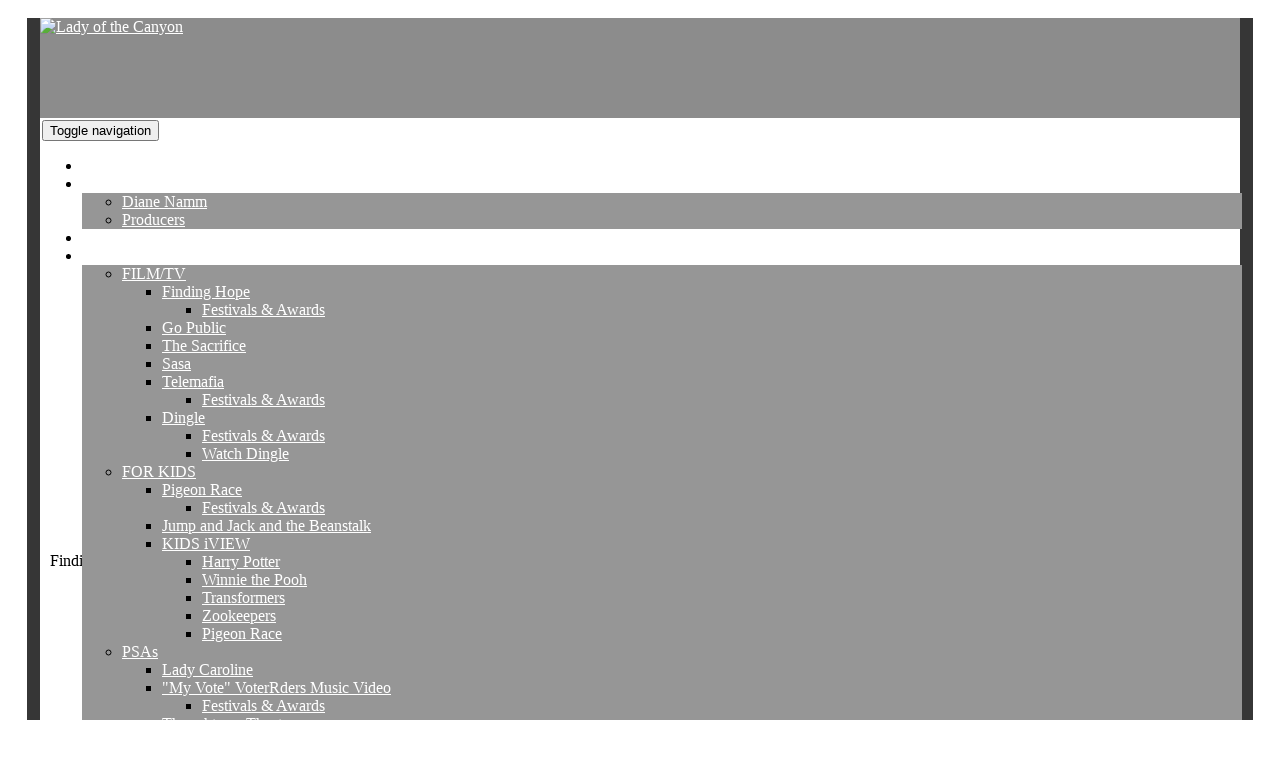

--- FILE ---
content_type: text/html; charset=utf-8
request_url: https://ladyofthecanyon.com/Projects/FILM-TV/Finding-Hope
body_size: 7184
content:
<!DOCTYPE html>
<html  lang="en-US">
<head id="Head"><meta content="text/html; charset=UTF-8" http-equiv="Content-Type" />
<meta name="REVISIT-AFTER" content="1 DAYS" />
<meta name="RATING" content="GENERAL" />
<meta name="RESOURCE-TYPE" content="DOCUMENT" />
<meta content="text/javascript" http-equiv="Content-Script-Type" />
<meta content="text/css" http-equiv="Content-Style-Type" />
<title>
	Lady of the Canyon > Projects > FILM/TV > Finding Hope
</title><meta id="MetaDescription" name="description" content="Lady of the Canyon" /><meta id="MetaKeywords" name="keywords" content="Lady of the Canyon" /><meta id="MetaRobots" name="robots" content="INDEX, FOLLOW" /><link href="/Resources/Shared/stylesheets/dnndefault/7.0.0/default.css?cdv=263" type="text/css" rel="stylesheet"/><link href="/Portals/_default/skins/lotc_dark/bootstrap/css/bootstrap.min.css?cdv=263" type="text/css" rel="stylesheet"/><link href="/Portals/_default/skins/lotc_dark/css/jquery.smartmenus.bootstrap.css?cdv=263" type="text/css" rel="stylesheet"/><link href="/Portals/_default/skins/lotc_dark/Menus/MainMenu/MainMenu.css?cdv=263" type="text/css" rel="stylesheet"/><link href="/Portals/_default/skins/lotc_dark/skin.css?cdv=263" type="text/css" rel="stylesheet"/><script src="/Resources/libraries/jQuery/03_05_01/jquery.js?cdv=263" type="text/javascript"></script><script src="/Resources/libraries/jQuery-UI/01_12_01/jquery-ui.js?cdv=263" type="text/javascript"></script><meta name="viewport" content="width=device-width,initial-scale=1" /></head>
<body id="Body">

    <form method="post" action="/Projects/FILM-TV/Finding-Hope" id="Form" enctype="multipart/form-data">
<div class="aspNetHidden">
<input type="hidden" name="__EVENTTARGET" id="__EVENTTARGET" value="" />
<input type="hidden" name="__EVENTARGUMENT" id="__EVENTARGUMENT" value="" />
<input type="hidden" name="__VIEWSTATE" id="__VIEWSTATE" value="IHWYhJBkKmkVnODgGazBJ56PG0XvcwI9OuRPtVj1gYUUglprezBqh1GzVk0cANneD8NhLNu+1vqVvPk8UBLw1kpNgNtP+DvuQxMv2Q==" />
</div>

<script type="text/javascript">
//<![CDATA[
var theForm = document.forms['Form'];
if (!theForm) {
    theForm = document.Form;
}
function __doPostBack(eventTarget, eventArgument) {
    if (!theForm.onsubmit || (theForm.onsubmit() != false)) {
        theForm.__EVENTTARGET.value = eventTarget;
        theForm.__EVENTARGUMENT.value = eventArgument;
        theForm.submit();
    }
}
//]]>
</script>


<script src="/WebResource.axd?d=pynGkmcFUV1LCtLWDLGkoUkqRHzbghQhPb0v4zX62MEf32pMhriXdK9-xSE1&amp;t=638610727965203766" type="text/javascript"></script>


<script src="/ScriptResource.axd?d=NJmAwtEo3IpoAJ4ONea-rfLW-K-HJpEpRRxg2mzKBa9pefa8jM0nWPy2tFuyWsBLqZsv3eCHSjgvpOyw8Nj5ztYIBOV53G_d7tL2T1UQy6ogAShwDWDmqgFaQ8bxigiH3C-HyA2&amp;t=ffffffffb201fd3f" type="text/javascript"></script>
<script src="/ScriptResource.axd?d=dwY9oWetJoKAlOlZevuaZLip5h0YMIV-3X9bf06xGWnGUpgo8r8mWZBV_SEWjveFDap33oLo1Lg-j7aRNWqeDynPQlPtA8WGExsuvqVA9NIsSzmLLD_QETlzww53W0MDwp2IYXcesR_h2gr80&amp;t=ffffffffb201fd3f" type="text/javascript"></script>
<div class="aspNetHidden">

	<input type="hidden" name="__VIEWSTATEGENERATOR" id="__VIEWSTATEGENERATOR" value="CA0B0334" />
	<input type="hidden" name="__VIEWSTATEENCRYPTED" id="__VIEWSTATEENCRYPTED" value="" />
	<input type="hidden" name="__EVENTVALIDATION" id="__EVENTVALIDATION" value="4m8K6AUBnTmf1TLgFO6A0Mxl90lz0xD5soPVZleic+wWqybytdvEkZRIcWXaiGk+YDpQTDmk+JBOqO4tlN2gSw+Q+vTR2eA52gSBKOC0QOz3wb+Z" />
</div><script src="/js/dnn.modalpopup.js?cdv=263" type="text/javascript"></script><script src="/Portals/_default/skins/lotc_dark/bootstrap/js/bootstrap.min.js?cdv=263" type="text/javascript"></script><script src="/Portals/_default/skins/lotc_dark/js/jquery.smartmenus.js?cdv=263" type="text/javascript"></script><script src="/Portals/_default/skins/lotc_dark/js/jquery.smartmenus.bootstrap.js?cdv=263" type="text/javascript"></script><script src="/Portals/_default/skins/lotc_dark/js/scripts.js?cdv=263" type="text/javascript"></script><script src="/js/dnncore.js?cdv=263" type="text/javascript"></script>
<script type="text/javascript">
//<![CDATA[
Sys.WebForms.PageRequestManager._initialize('ScriptManager', 'Form', [], [], [], 90, '');
//]]>
</script>

        
        
        

<!--[if lt IE 9]>
    <script src="https://cdnjs.cloudflare.com/ajax/libs/html5shiv/3.7.2/html5shiv.min.js"></script>
    <script src="https://oss.maxcdn.com/respond/1.4.2/respond.min.js"></script>
<![endif]-->

<style>
	body {
		background-image: url(/Portals/_default/skins/lotc_dark/images/page_bg.jpg) !important;
		background-repeat: no-repeat !important;
		background-size: cover !important;
        position:relative;
        width:100vw;
        display:inline;
	}
	.lotc-sheet {
		max-width:1200px;
        width:100%;
        position:relative;
		margin: 0px auto;
		border-width: 0px 13px 13px 13px;
        border-style:solid;
        border-color: #363636;
		border-radius: 0px 0px 10px 10px;
        display:inherit;
	}
	.lotc-header {
		width:100%;
		background-image:url(/Portals/_default/skins/lotc_dark/images/header2.png);
		background-position: right -180px bottom 5px;
		height:100px;
		background-color:#8c8c8c;
        position:relative;
        display:inherit;
	}
    .lotc-nav {
        background-image:url(/Portals/_default/skins/lotc_dark/images/nav.png);
        height:33px;
        padding:2px;
        position:relative;
        z-index:100;
        width:100%;
        display:inherit;
    }
    .nav>li {
        background-image:url(/Portals/_default/skins/lotc_dark/images/menuitem.png);
        height:100%;
    }
    .nav>li>a, .nav>li>a:visited, .nav>li>a:hover {
        color: white !important;
        padding:2px 10px 2px 10px;
    }

    a, a.visited, a.hover {
        color:white !important;
    }
    .lotc-body {
        padding:10px 10px 20px 10px;
        position:relative;
        width:100%;
        z-index:1;
        display:inherit;
    }
    .lotc-footer {
        width:100%;
        text-align:center;
        margin-top: 50px;
        display:inherit;
    }
    .lotc-footer>a {
        color:white;
    }
    #dnnMenu .dropdown-menu {
        background-color: rgba(150,150,150,1);
    }
    .dropdown-menu>li>a {
        color:white;
    }
    .gsp_ns div#divMoView .gsp_i_c {
        width:auto !important;
    }
    .personabarnav>li {
        display:inline !important;
    }
    @media screen and (max-width: 767px) {
        .lotc-header {
            background-position:left 0px bottom 5px;
        }
        .lotc-nav .navbar-toggle {
            background-image: url(/portals/_default/skins/lotc_dark/images/Menu.svg);
            background-size:cover;
            float:none;
            padding: 0px;
            margin: 0px;
            border:none;
            border-radius:0px;
            height:19px;
            position:relative;
            top:4px;
        }
        .lotc-nav .sub-arrow {
            background-image:none;
        }
        .youtube-player, iframe, video {
            width:100%;
        }
        .contentRotator {
            transform:scale(.37);
            font-size:185%;
            position: relative;
            left:-131px;
            top:-86px;
        }
        #dnn_ctr485_ModuleContent {
            position:relative;
            left:-77px;
        }
        .gsp_ns {
            transform:scale(.5);
            position:relative;
            top:-100px;
            left:-70px;
        }
        .contentRotator .prevButton, .nextButton, .nav {
            opacity:1;
        }
    }
</style>

<div class="lotc-sheet">
	<div class="lotc-header">
	    <a id="dnn_dnnLOGO_hypLogo" title="Lady of the Canyon" aria-label="Lady of the Canyon" href="https://ladyofthecanyon.com/"><img id="dnn_dnnLOGO_imgLogo" src="/Portals/0/header-object.png?ver=-yl07ZPzPeMU25hWKaMErw%3d%3d" alt="Lady of the Canyon" /></a>
	</div>
	<div class="lotc-nav">
        <div class="navbar-header">
                    <button type="button" class="navbar-toggle" data-toggle="collapse" data-target=".navbar-collapse">
                        <span class="sr-only">Toggle navigation</span>
                        <span class="icon-bar"></span>
                        <span class="icon-bar"></span>
                        <span class="icon-bar"></span>
                    </button>
                </div>
		<div id="navbar" class="collapse navbar-collapse">
            <div id="dnnMenu">
	<ul class="nav navbar-nav topLevel">
		
        <li class="menuItem ">
        
            <a href="https://ladyofthecanyon.com/" ><span>Home</span> </a>
        
        </li>
    
        <li class="menuItem dropdown ">
        
            <a href="https://ladyofthecanyon.com/About" ><span>About</span> <span class="caret"></span></a>
        
            <ul class="dropdown-menu subLevel">
            
        <li class="">
        
            <a href="https://ladyofthecanyon.com/About/Diane-Namm" ><span>Diane Namm</span> </a>
        
        </li>
    
        <li class="">
        
            <a href="https://ladyofthecanyon.com/About/Producers" ><span>Producers</span> </a>
        
        </li>
    
            </ul>
        
        </li>
    
        <li class="menuItem ">
        
            <a href="https://ladyofthecanyon.com/Directors-Reel" ><span>Director&#39;s Reel</span> </a>
        
        </li>
    
        <li class="menuItem dropdown ">
        
            <a href="https://ladyofthecanyon.com/Projects" ><span>Projects</span> <span class="caret"></span></a>
        
            <ul class="dropdown-menu subLevel">
            
        <li class="dropdown ">
        
            <a href="#"><span>FILM/TV</span> <span class="caret"></span></a>
        
            <ul class="dropdown-menu subLevelRight">
            
        <li class="dropdown active">
        
            <a href="https://ladyofthecanyon.com/Projects/FILM-TV/Finding-Hope" ><span>Finding Hope</span> <span class="caret"></span></a>
        
            <ul class="dropdown-menu subLevelRight">
            
        <li class="">
        
            <a href="https://ladyofthecanyon.com/Projects/FILM-TV/Finding-Hope/Festivals-Awards" ><span>Festivals &amp; Awards</span> </a>
        
        </li>
    
            </ul>
        
        </li>
    
        <li class="">
        
            <a href="https://ladyofthecanyon.com/Projects/FILM-TV/Go-Public" ><span>Go Public</span> </a>
        
        </li>
    
        <li class="">
        
            <a href="https://ladyofthecanyon.com/Projects/FILM-TV/The-Sacrifice" ><span>The Sacrifice</span> </a>
        
        </li>
    
        <li class="">
        
            <a href="https://ladyofthecanyon.com/Projects/FILM-TV/Sasa" ><span>Sasa</span> </a>
        
        </li>
    
        <li class="dropdown ">
        
            <a href="https://ladyofthecanyon.com/Projects/FILM-TV/Telemafia" ><span>Telemafia</span> <span class="caret"></span></a>
        
            <ul class="dropdown-menu subLevelRight">
            
        <li class="">
        
            <a href="https://ladyofthecanyon.com/Projects/FILM-TV/Telemafia/Festivals-Awards" ><span>Festivals &amp; Awards</span> </a>
        
        </li>
    
            </ul>
        
        </li>
    
        <li class="dropdown ">
        
            <a href="https://ladyofthecanyon.com/Projects/FILM-TV/Dingle" ><span>Dingle</span> <span class="caret"></span></a>
        
            <ul class="dropdown-menu subLevelRight">
            
        <li class="">
        
            <a href="https://ladyofthecanyon.com/Projects/FILM-TV/Dingle/Festivals-Awards" ><span>Festivals &amp; Awards</span> </a>
        
        </li>
    
        <li class="">
        
            <a href="https://ladyofthecanyon.com/Projects/FILM-TV/Dingle/Watch-Dingle" ><span>Watch Dingle</span> </a>
        
        </li>
    
            </ul>
        
        </li>
    
            </ul>
        
        </li>
    
        <li class="dropdown ">
        
            <a href="#"><span>FOR KIDS</span> <span class="caret"></span></a>
        
            <ul class="dropdown-menu subLevelRight">
            
        <li class="dropdown ">
        
            <a href="https://ladyofthecanyon.com/Projects/FOR-KIDS/Pigeon-Race" ><span>Pigeon Race</span> <span class="caret"></span></a>
        
            <ul class="dropdown-menu subLevelRight">
            
        <li class="">
        
            <a href="https://ladyofthecanyon.com/Projects/FOR-KIDS/Pigeon-Race/Festivals-Awards" ><span>Festivals &amp; Awards</span> </a>
        
        </li>
    
            </ul>
        
        </li>
    
        <li class="">
        
            <a href="https://ladyofthecanyon.com/Projects/FOR-KIDS/Jump-and-Jack-and-the-Beanstalk" ><span>Jump and Jack and the Beanstalk</span> </a>
        
        </li>
    
        <li class="dropdown ">
        
            <a href="#"><span>KIDS iVIEW</span> <span class="caret"></span></a>
        
            <ul class="dropdown-menu subLevelRight">
            
        <li class="">
        
            <a href="https://ladyofthecanyon.com/Projects/FOR-KIDS/KIDS-iVIEW/Harry-Potter" ><span>Harry Potter</span> </a>
        
        </li>
    
        <li class="">
        
            <a href="https://ladyofthecanyon.com/Projects/FOR-KIDS/KIDS-iVIEW/Winnie-the-Pooh" ><span>Winnie the Pooh</span> </a>
        
        </li>
    
        <li class="">
        
            <a href="https://ladyofthecanyon.com/Projects/FOR-KIDS/KIDS-iVIEW/Transformers" ><span>Transformers</span> </a>
        
        </li>
    
        <li class="">
        
            <a href="https://ladyofthecanyon.com/Projects/FOR-KIDS/KIDS-iVIEW/Zookeepers" ><span>Zookeepers</span> </a>
        
        </li>
    
        <li class="">
        
            <a href="https://ladyofthecanyon.com/Projects/FOR-KIDS/KIDS-iVIEW/Pigeon-Race" ><span>Pigeon Race</span> </a>
        
        </li>
    
            </ul>
        
        </li>
    
            </ul>
        
        </li>
    
        <li class="dropdown ">
        
            <a href="#"><span>PSAs</span> <span class="caret"></span></a>
        
            <ul class="dropdown-menu subLevelRight">
            
        <li class="">
        
            <a href="https://ladyofthecanyon.com/Projects/PSAs/Lady-Caroline" ><span>Lady Caroline</span> </a>
        
        </li>
    
        <li class="dropdown ">
        
            <a href="https://ladyofthecanyon.com/Projects/PSAs/-My-Vote-VoterRders-Music-Video" ><span>&quot;My Vote&quot; VoterRders Music Video</span> <span class="caret"></span></a>
        
            <ul class="dropdown-menu subLevelRight">
            
        <li class="">
        
            <a href="https://ladyofthecanyon.com/Projects/PSAs/-My-Vote-VoterRders-Music-Video/Festivals-Awards" ><span>Festivals &amp; Awards</span> </a>
        
        </li>
    
            </ul>
        
        </li>
    
        <li class="">
        
            <a href="https://ladyofthecanyon.com/Projects/PSAs/Thoughts-on-Theater" ><span>Thoughts on Theater</span> </a>
        
        </li>
    
        <li class="">
        
            <a href="https://ladyofthecanyon.com/Projects/PSAs/Malibu-Playhouse" ><span>Malibu Playhouse</span> </a>
        
        </li>
    
            </ul>
        
        </li>
    
        <li class="dropdown ">
        
            <a href="#"><span>WEB SERIES</span> <span class="caret"></span></a>
        
            <ul class="dropdown-menu subLevelRight">
            
        <li class="">
        
            <a href="https://ladyofthecanyon.com/Projects/WEB-SERIES/A-Closer-Look" ><span>A Closer Look</span> </a>
        
        </li>
    
        <li class="">
        
            <a href="https://ladyofthecanyon.com/Projects/WEB-SERIES/EX-MATES" ><span>EX-MATES</span> </a>
        
        </li>
    
        <li class="dropdown ">
        
            <a href="https://ladyofthecanyon.com/Projects/WEB-SERIES/Ordinary-People" ><span>Ordinary People...</span> <span class="caret"></span></a>
        
            <ul class="dropdown-menu subLevelRight">
            
        <li class="">
        
            <a href="https://ladyofthecanyon.com/Projects/WEB-SERIES/Ordinary-People/Festivals-Awards" ><span>Festivals &amp; Awards</span> </a>
        
        </li>
    
            </ul>
        
        </li>
    
        <li class="">
        
            <a href="https://ladyofthecanyon.com/Projects/WEB-SERIES/Two-Babushkas-in-America-TK" ><span>Two Babushkas in America (TK)</span> </a>
        
        </li>
    
            </ul>
        
        </li>
    
        <li class="dropdown ">
        
            <a href="#"><span>PENDING PROJECTS</span> <span class="caret"></span></a>
        
            <ul class="dropdown-menu subLevelRight">
            
        <li class="">
        
            <a href="https://ladyofthecanyon.com/Projects/PENDING-PROJECTS/MIA" ><span>M.I.A</span> </a>
        
        </li>
    
        <li class="">
        
            <a href="https://ladyofthecanyon.com/Projects/PENDING-PROJECTS/Palermo-Protocol" ><span>Palermo Protocol</span> </a>
        
        </li>
    
            </ul>
        
        </li>
    
            </ul>
        
        </li>
    
        <li class="menuItem dropdown ">
        
            <a href="#"><span>Galleries</span> <span class="caret"></span></a>
        
            <ul class="dropdown-menu subLevel">
            
        <li class="">
        
            <a href="https://ladyofthecanyon.com/Galleries/Finding-Hope" ><span>Finding Hope</span> </a>
        
        </li>
    
        <li class="">
        
            <a href="https://ladyofthecanyon.com/Galleries/Telemafia" ><span>Telemafia</span> </a>
        
        </li>
    
        <li class="">
        
            <a href="https://ladyofthecanyon.com/Galleries/The-Sacrifice" ><span>The Sacrifice</span> </a>
        
        </li>
    
        <li class="">
        
            <a href="https://ladyofthecanyon.com/Galleries/Pigeon-Race" ><span>Pigeon Race</span> </a>
        
        </li>
    
        <li class="">
        
            <a href="https://ladyofthecanyon.com/Galleries/Sasa" ><span>Sasa</span> </a>
        
        </li>
    
        <li class="">
        
            <a href="https://ladyofthecanyon.com/Galleries/Dingle" ><span>Dingle</span> </a>
        
        </li>
    
            </ul>
        
        </li>
    
        <li class="menuItem ">
        
            <a href="https://ladyofthecanyon.com/Scripts-Books" ><span>Scripts/Books</span> </a>
        
        </li>
    
        <li class="menuItem dropdown ">
        
            <a href="https://ladyofthecanyon.com/Press" ><span>Press</span> <span class="caret"></span></a>
        
            <ul class="dropdown-menu subLevel">
            
        <li class="">
        
            <a href="https://ladyofthecanyon.com/Press/Electronic-Press-Kits" ><span>Electronic Press Kits</span> </a>
        
        </li>
    
            </ul>
        
        </li>
    
        <li class="menuItem ">
        
            <a href="https://ladyofthecanyon.com/Contact-Us" ><span>Contact Us</span> </a>
        
        </li>
    
	</ul>
</div>
    
	
        </div>
	</div><br clear="all" />
	<div class="lotc-body">
		<div id="dnn_ContentPane"><div class="DnnModule DnnModule-DNN_HTML DnnModule-475"><a name="475"></a>
<div class="DNNContainer_without_title">
	<div id="dnn_ctr475_ContentPane"><!-- Start_Module_475 --><div id="dnn_ctr475_ModuleContent" class="DNNModuleContent ModDNNHTMLC">
	<div id="dnn_ctr475_HtmlModule_lblContent" class="Normal">
	<p><br />
<iframe width="560" height="315" src="https://www.youtube.com/embed/oeCJ2RtOhqk" title="YouTube video player" frameborder="0" allow="accelerometer; autoplay; clipboard-write; encrypted-media; gyroscope; picture-in-picture" allowfullscreen></iframe></p>

<p>Finding Hope - Action Trailer 03_14_12 from Diane Namm.</p>

<p>&nbsp;</p>

<p>&nbsp;</p>

<p><iframe width="560" height="315" src="https://www.youtube.com/embed/AiBa_KgN7xw" title="YouTube video player" frameborder="0" allow="accelerometer; autoplay; clipboard-write; encrypted-media; gyroscope; picture-in-picture" allowfullscreen></iframe></p>

<p>&nbsp;</p>

<p>A child bride becomes a teen fugitive and navigates life on the streets.</p>

<p>&nbsp;</p>

<div style="width: 350px; padding-left: 20px; float: left;">The FINDING HOPE shoot was all about capturing lightning in a bottle. Fifty people working tirelessly, 12 hours a day in an 8-day torrential rainstorm (the worst in LA&#39;s history). Cast and crew, generous with their expertise, their talent and their hearts, were stretched to their emotional and physical limits -- and all because they believed in the story we were telling. The myriad of production challenges: Esmee&#39;s train jump, the cellar with Tyler, the Rev&#39;s office, the bus to Port Authority were met and addressed above and beyond what a director usually gets on a low-budget shoot. It was, on every level, the most challenging and rewarding shoot I&#39;ve directed to date. We&#39;re determined to do it again! Either as an independent film or a television series. Stay tuned for updates. Let us know if YOU want to be involved!<br />
<br />
<a href="http://www.findinghope.tv" style="color: white;" target="_new">www.findinghope.tv</a><br />
<br />
<a href="http://www.facebook.com/FindingHopeTV" target="_new"><img alt="Facebook" height="32" src="/portals/0/images/Facebook-icon_32.png" style="border-width: 0px; border-style: solid;" width="32" /></a><a href="https://twitter.com/DianeNamm" target="_new"><img alt="Twitter" height="32" src="/portals/0/images/Twitter-icon_32.png" style="border-width: 0px; border-style: solid;" width="32" /></a><a href="http://www.imdb.com/title/tt1835965/" target="_new"><img alt="IMDb" height="32" src="/portals/0/images/imdb_icon_32.png" style="border-width: 0px; border-style: solid;" width="32" /></a></div>

<p><br clear="both" />
<a name="director"></a></p>

<p>&nbsp;</p>

</div>

</div><!-- End_Module_475 --></div>
</div></div><div class="DnnModule DnnModule-DNN_HTML DnnModule-1101"><a name="1101"></a>
<div class="DNNContainer_with_title">
    <h2><span id="dnn_ctr1101_dnnTITLE_titleLabel" class="Head">Director's Commentary</span>


</h2>
    <div id="dnn_ctr1101_ContentPane"><!-- Start_Module_1101 --><div id="dnn_ctr1101_ModuleContent" class="DNNModuleContent ModDNNHTMLC">
	<div id="dnn_ctr1101_HtmlModule_lblContent" class="Normal">
	<video type="video/mp4" width="720px" height="430px" controls="controls">
	<source src="/portals/0/UltraVideoGallery/host/b2d6cfec-0b9a-447a-946d-5027b4988c1e.mp4" type="video/mp4">
</video>
</div>

</div><!-- End_Module_1101 --></div>
    <div class="dnnActionButtons">
        
		
    </div>
</div></div></div>
	</div><br clear="all" />
</div>

<div class="lotc-footer">
    <span id="dnn_dnnFooter_lblCopyright" class="footer">Copyright © 2026 Lady of the Canyon, All Media, LLC All Rights Reserved</span>
<br />
    <a id="dnn_dnnUser_registerLink" title="Register" class="footer" rel="nofollow" onclick="return dnnModal.show(&#39;https://ladyofthecanyon.com/Register?returnurl=https%253a%252f%252fladyofthecanyon.com%252fProjects%252fFILM-TV%252fFinding-Hope&amp;popUp=true&#39;,/*showReturn*/true,600,950,true,&#39;&#39;)" href="https://ladyofthecanyon.com/Register?returnurl=https%3a%2f%2fladyofthecanyon.com%2fProjects%2fFILM-TV%2fFinding-Hope">Register</a>
 |
    <a id="dnn_dnnLogin_loginLink" title="Login" class="footer" rel="nofollow" onclick="return dnnModal.show(&#39;https://ladyofthecanyon.com/Login?returnurl=/Projects/FILM-TV/Finding-Hope&amp;popUp=true&#39;,/*showReturn*/true,300,650,true,&#39;&#39;)" href="https://ladyofthecanyon.com/Login?returnurl=%2fProjects%2fFILM-TV%2fFinding-Hope">Login</a>

</div>


<!--CDF(Css|/Portals/_default/skins/lotc_dark/bootstrap/css/bootstrap.min.css?cdv=263|DnnPageHeaderProvider|12)-->
<!--CDF(Css|/Portals/_default/skins/lotc_dark/css/jquery.smartmenus.bootstrap.css?cdv=263|DnnPageHeaderProvider|13)-->
<!--CDF(Css|/Portals/_default/skins/lotc_dark/Menus/MainMenu/MainMenu.css?cdv=263|DnnPageHeaderProvider|14)-->
<!--CDF(Css|/Portals/_default/skins/lotc_dark/skin.css?cdv=263|DnnPageHeaderProvider|100)-->


<!--CDF(Javascript|/Portals/_default/skins/lotc_dark/bootstrap/js/bootstrap.min.js?cdv=263|DnnBodyProvider|100)-->
<!--CDF(Javascript|/Portals/_default/skins/lotc_dark/js/jquery.smartmenus.js?cdv=263|DnnBodyProvider|100)-->
<!--CDF(Javascript|/Portals/_default/skins/lotc_dark/js/jquery.smartmenus.bootstrap.js?cdv=263|DnnBodyProvider|100)-->
<!--CDF(Javascript|/Portals/_default/skins/lotc_dark/js/scripts.js?cdv=263|DnnBodyProvider|100)-->

        <input name="ScrollTop" type="hidden" id="ScrollTop" />
        <input name="__dnnVariable" type="hidden" id="__dnnVariable" autocomplete="off" />
        
    </form>
    <!--CDF(Javascript|/js/dnncore.js?cdv=263|DnnBodyProvider|100)--><!--CDF(Javascript|/js/dnn.modalpopup.js?cdv=263|DnnBodyProvider|50)--><!--CDF(Css|/Resources/Shared/stylesheets/dnndefault/7.0.0/default.css?cdv=263|DnnPageHeaderProvider|5)--><!--CDF(Css|/Portals/_default/skins/lotc_dark/skin.css?cdv=263|DnnPageHeaderProvider|15)--><!--CDF(Javascript|/Resources/libraries/jQuery-UI/01_12_01/jquery-ui.js?cdv=263|DnnPageHeaderProvider|10)--><!--CDF(Javascript|/Resources/libraries/jQuery/03_05_01/jquery.js?cdv=263|DnnPageHeaderProvider|5)-->
    
</body>
</html>
